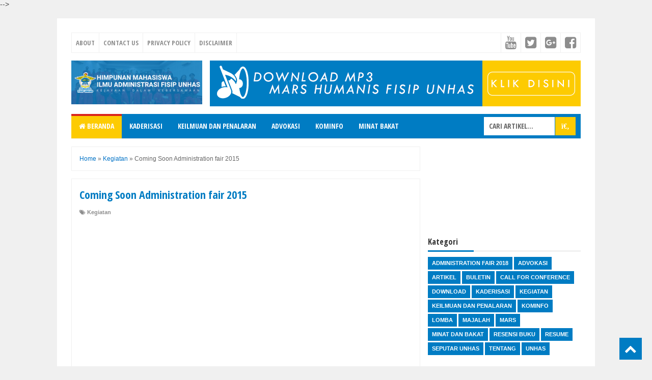

--- FILE ---
content_type: text/javascript; charset=UTF-8
request_url: https://www.humanisfisipunhas.or.id/feeds/posts/summary/-/Kegiatan?alt=json-in-script&orderby=updated&start-index=10&max-results=5&callback=showRelatedPost
body_size: 2929
content:
// API callback
showRelatedPost({"version":"1.0","encoding":"UTF-8","feed":{"xmlns":"http://www.w3.org/2005/Atom","xmlns$openSearch":"http://a9.com/-/spec/opensearchrss/1.0/","xmlns$blogger":"http://schemas.google.com/blogger/2008","xmlns$georss":"http://www.georss.org/georss","xmlns$gd":"http://schemas.google.com/g/2005","xmlns$thr":"http://purl.org/syndication/thread/1.0","id":{"$t":"tag:blogger.com,1999:blog-6572851854258337347"},"updated":{"$t":"2026-01-28T14:18:05.637+08:00"},"category":[{"term":"Artikel"},{"term":"Keilmuan dan Penalaran"},{"term":"Kegiatan"},{"term":"Kominfo"},{"term":"Resume"},{"term":"Buletin"},{"term":"Advokasi"},{"term":"Kaderisasi"},{"term":"Unhas"},{"term":"Download"},{"term":"Minat dan Bakat"},{"term":"Majalah"},{"term":"Resensi Buku"},{"term":"Seputar Unhas"},{"term":"Tentang"},{"term":"Lomba"},{"term":"Administration Fair 2018"},{"term":"Call for Conference"},{"term":"Mars"}],"title":{"type":"text","$t":"Humanis FISIP Unhas"},"subtitle":{"type":"html","$t":"Blog resmi Himpunan Mahasiswa Ilmu Administrasi Fakultas Ilmu Sosial \u0026amp; Ilmu Politik Universitas Hasanuddin"},"link":[{"rel":"http://schemas.google.com/g/2005#feed","type":"application/atom+xml","href":"https:\/\/www.humanisfisipunhas.or.id\/feeds\/posts\/summary"},{"rel":"self","type":"application/atom+xml","href":"https:\/\/www.blogger.com\/feeds\/6572851854258337347\/posts\/summary\/-\/Kegiatan?alt=json-in-script\u0026start-index=10\u0026max-results=5\u0026orderby=updated"},{"rel":"alternate","type":"text/html","href":"https:\/\/www.humanisfisipunhas.or.id\/search\/label\/Kegiatan"},{"rel":"hub","href":"http://pubsubhubbub.appspot.com/"},{"rel":"previous","type":"application/atom+xml","href":"https:\/\/www.blogger.com\/feeds\/6572851854258337347\/posts\/summary\/-\/Kegiatan\/-\/Kegiatan?alt=json-in-script\u0026start-index=5\u0026max-results=5\u0026orderby=updated"},{"rel":"next","type":"application/atom+xml","href":"https:\/\/www.blogger.com\/feeds\/6572851854258337347\/posts\/summary\/-\/Kegiatan\/-\/Kegiatan?alt=json-in-script\u0026start-index=15\u0026max-results=5\u0026orderby=updated"}],"author":[{"name":{"$t":"Humanis Fisip Unhas"},"uri":{"$t":"http:\/\/www.blogger.com\/profile\/05527506744658177439"},"email":{"$t":"noreply@blogger.com"},"gd$image":{"rel":"http://schemas.google.com/g/2005#thumbnail","width":"16","height":"16","src":"https:\/\/img1.blogblog.com\/img\/b16-rounded.gif"}}],"generator":{"version":"7.00","uri":"http://www.blogger.com","$t":"Blogger"},"openSearch$totalResults":{"$t":"59"},"openSearch$startIndex":{"$t":"10"},"openSearch$itemsPerPage":{"$t":"5"},"entry":[{"id":{"$t":"tag:blogger.com,1999:blog-6572851854258337347.post-6143310462333714401"},"published":{"$t":"2024-09-20T02:38:00.002+08:00"},"updated":{"$t":"2024-12-24T21:46:36.568+08:00"},"category":[{"scheme":"http://www.blogger.com/atom/ns#","term":"Artikel"},{"scheme":"http://www.blogger.com/atom/ns#","term":"Kegiatan"},{"scheme":"http://www.blogger.com/atom/ns#","term":"Unhas"}],"title":{"type":"text","$t":"PRESS RELEASE PELANTIKAN DAN UPGRADING PENGURUS HUMANIS FISIP UNHAS PERIODE 2024 - 2025"},"summary":{"type":"text","$t":"\n\nHimpunan Mahasiswa Ilmu Administrasi (Humanis) Fakultas Ilmu Sosial dan Ilmu Politik (FISIP) Universitas Hasanuddin (Unhas) menyelenggarakan Pelantikan dan Upgrading pengurus periode 2024-2025. Bertemakan \"Optimalisasi Struktur dan Kultur dalam Mewujudkan Visi Strategis\" kegiatan ini berlangsung di Aula Prof Syukur Abdullah FISIP UNHAS. Kamis (19\/09).\u0026nbsp;Acara pelantikan tersebut dihadiri "},"link":[{"rel":"edit","type":"application/atom+xml","href":"https:\/\/www.blogger.com\/feeds\/6572851854258337347\/posts\/default\/6143310462333714401"},{"rel":"self","type":"application/atom+xml","href":"https:\/\/www.blogger.com\/feeds\/6572851854258337347\/posts\/default\/6143310462333714401"},{"rel":"alternate","type":"text/html","href":"https:\/\/www.humanisfisipunhas.or.id\/2024\/10\/press-release-pelantikan-dan-upgrading.html","title":"PRESS RELEASE PELANTIKAN DAN UPGRADING PENGURUS HUMANIS FISIP UNHAS PERIODE 2024 - 2025"}],"author":[{"name":{"$t":"Humanis Fisip Unhas"},"uri":{"$t":"http:\/\/www.blogger.com\/profile\/05527506744658177439"},"email":{"$t":"noreply@blogger.com"},"gd$image":{"rel":"http://schemas.google.com/g/2005#thumbnail","width":"16","height":"16","src":"https:\/\/img1.blogblog.com\/img\/b16-rounded.gif"}}],"media$thumbnail":{"xmlns$media":"http://search.yahoo.com/mrss/","url":"https:\/\/blogger.googleusercontent.com\/img\/b\/R29vZ2xl\/AVvXsEh7iE9odqkQtX-Wi6U0eS4Bx5EtcKOdxHlYhW15rEslRdKQQDd8I_gMehmvdsd0tfeGElFEF0Ta6p3rOPA-isaEkWI55KW67izf7f3iphHFADEqdvMbHpSgBRV5E2f0mnpwZp2isNql72amd3EfU55Q4zJCvBfpYINI3S79MV7pdLmRropgxCgEESQ_1M2i\/s72-c\/IMG-20240919-WA0071.jpg","height":"72","width":"72"}},{"id":{"$t":"tag:blogger.com,1999:blog-6572851854258337347.post-914452651769795643"},"published":{"$t":"2024-03-19T10:48:00.002+08:00"},"updated":{"$t":"2024-03-19T10:50:20.148+08:00"},"category":[{"scheme":"http://www.blogger.com/atom/ns#","term":"Artikel"},{"scheme":"http://www.blogger.com/atom/ns#","term":"Kaderisasi"},{"scheme":"http://www.blogger.com/atom/ns#","term":"Kegiatan"}],"title":{"type":"text","$t":"Press Release Kampoeng Humanis 2024"},"summary":{"type":"text","$t":"\nHimpunan Mahasiswa Ilmu Administrasi (Humanis) Fakultas Ilmu Sosial dan Ilmu Politik (FISIP) Universitas Hasanuddin (Unhas) telah menggelar kegiatan Kampoeng Humanis 2024. Kegiatan ini berlangsung pada Jum’at-Minggu, 8-10 Maret 2024 di Hutan Pendidikan Universitas Hasanuddin, Kecamatan Cenrana, Kabupaten Maros.\n  \n        Kampoeng Humanis 2024 ini digelar dengan tema “Melangkah, Merangkul, "},"link":[{"rel":"edit","type":"application/atom+xml","href":"https:\/\/www.blogger.com\/feeds\/6572851854258337347\/posts\/default\/914452651769795643"},{"rel":"self","type":"application/atom+xml","href":"https:\/\/www.blogger.com\/feeds\/6572851854258337347\/posts\/default\/914452651769795643"},{"rel":"alternate","type":"text/html","href":"https:\/\/www.humanisfisipunhas.or.id\/2024\/03\/press-release-kampoeng-humanis-2024.html","title":"Press Release Kampoeng Humanis 2024"}],"author":[{"name":{"$t":"Humanis Fisip Unhas"},"uri":{"$t":"http:\/\/www.blogger.com\/profile\/05527506744658177439"},"email":{"$t":"noreply@blogger.com"},"gd$image":{"rel":"http://schemas.google.com/g/2005#thumbnail","width":"16","height":"16","src":"https:\/\/img1.blogblog.com\/img\/b16-rounded.gif"}}],"media$thumbnail":{"xmlns$media":"http://search.yahoo.com/mrss/","url":"https:\/\/blogger.googleusercontent.com\/img\/b\/R29vZ2xl\/AVvXsEjdj4q-IOguk7P8S-sXGRU2OufS5nZzcqJzKcYMECYmdw9HkVk9LgQbtMU3eXq7s1HKXp_-7p4mPiMvkPpLx9dHQMeV7MHOa6zVpkSo4fCCvlvxIcGPZ80YcJyCa5RFRIxq1l4c5ZSleHXiZO2tGdUioNmOdmVKbI6OgBwQuCv18a9aNoxCpPunSDZqOoJL\/s72-c\/1_20240319_100930_0000.png","height":"72","width":"72"}},{"id":{"$t":"tag:blogger.com,1999:blog-6572851854258337347.post-1258484047971446765"},"published":{"$t":"2023-09-02T13:36:00.002+08:00"},"updated":{"$t":"2023-09-03T15:12:37.744+08:00"},"category":[{"scheme":"http://www.blogger.com/atom/ns#","term":"Artikel"},{"scheme":"http://www.blogger.com/atom/ns#","term":"Kegiatan"}],"title":{"type":"text","$t":"Press Release Pelantikan dan Upgrading Pengurus Humanis FISIP Unhas Periode 2023-2024"},"summary":{"type":"text","$t":"\nHimpunan Mahasiswa Ilmu Administrasi (Humanis) Fakultas Ilmu Sosial dan Ilmu Politik (FISIP) Universitas Hasanuddin (Unhas) menyelenggarakan Pelantikan dan Upgrading pengurus periode 2023-2024. Bertemakan \"Bersinergi Membangun Semangat Kolaborasi dan Loyalitas Berlembaga\" kegiatan berlangsung di Aula Prof Syukur Abdullah dan FIS III Ruang 107. Senin (14\/8). \n\nAcara pelantikan tersebut dihadiri "},"link":[{"rel":"edit","type":"application/atom+xml","href":"https:\/\/www.blogger.com\/feeds\/6572851854258337347\/posts\/default\/1258484047971446765"},{"rel":"self","type":"application/atom+xml","href":"https:\/\/www.blogger.com\/feeds\/6572851854258337347\/posts\/default\/1258484047971446765"},{"rel":"alternate","type":"text/html","href":"https:\/\/www.humanisfisipunhas.or.id\/2023\/09\/pelantikan-dan-upgrading-pengurus.html","title":"Press Release Pelantikan dan Upgrading Pengurus Humanis FISIP Unhas Periode 2023-2024"}],"author":[{"name":{"$t":"Humanis Fisip Unhas"},"uri":{"$t":"http:\/\/www.blogger.com\/profile\/05527506744658177439"},"email":{"$t":"noreply@blogger.com"},"gd$image":{"rel":"http://schemas.google.com/g/2005#thumbnail","width":"16","height":"16","src":"https:\/\/img1.blogblog.com\/img\/b16-rounded.gif"}}],"media$thumbnail":{"xmlns$media":"http://search.yahoo.com/mrss/","url":"https:\/\/blogger.googleusercontent.com\/img\/b\/R29vZ2xl\/AVvXsEiH7AgmwLZjLMwXWXjAxpbQBxjJJZ7dGdAC6SpsidbG3Cag3ZpBZPglkHAcL09Wr2AamQ4EGeShMJj91LlIyPiQGXPGGF5RuR2_4RVWeOTxUvWD1poYNteIGJ_YcIcTOxBzg4AtpInXWEbW0EDfN2kuWnz14i_E55lofLxxGXjoy5P7dLM9py07ISN_Xg9U\/s72-c\/WhatsApp%20Image%202023-09-02%20at%2013.02.45.jpeg","height":"72","width":"72"}},{"id":{"$t":"tag:blogger.com,1999:blog-6572851854258337347.post-7187147070394623324"},"published":{"$t":"2022-10-14T10:30:00.001+08:00"},"updated":{"$t":"2022-10-14T13:29:01.945+08:00"},"category":[{"scheme":"http://www.blogger.com/atom/ns#","term":"Kaderisasi"},{"scheme":"http://www.blogger.com/atom/ns#","term":"Kegiatan"}],"title":{"type":"text","$t":"PRESS RELEASE BIROKRASI 2022"},"summary":{"type":"text","$t":"Himpunan Mahasiswa Ilmu Administrasi (Humanis) Fakultas Ilmu Sosial dan Ilmu Politik Universitas Hasanuddin (FISIP Unhas) telah menyelenggarakan Bina Orientasi Kader Mahasiswa Ilmu Administrasi (Birokrasi) 2022, pada sabtu-minggu, 8-9 Oktober 2022.\u0026nbsp;Birokrasi merupakan tahap pembinaan bagi mahasiswa baru ilmu administrasi atau yang disebut calon kader Humanis FISIP Unhas. Pembinaan ini "},"link":[{"rel":"edit","type":"application/atom+xml","href":"https:\/\/www.blogger.com\/feeds\/6572851854258337347\/posts\/default\/7187147070394623324"},{"rel":"self","type":"application/atom+xml","href":"https:\/\/www.blogger.com\/feeds\/6572851854258337347\/posts\/default\/7187147070394623324"},{"rel":"alternate","type":"text/html","href":"https:\/\/www.humanisfisipunhas.or.id\/2022\/10\/press-release-birokrasi-2022.html","title":"PRESS RELEASE BIROKRASI 2022"}],"author":[{"name":{"$t":"Humanis Fisip Unhas"},"uri":{"$t":"http:\/\/www.blogger.com\/profile\/05527506744658177439"},"email":{"$t":"noreply@blogger.com"},"gd$image":{"rel":"http://schemas.google.com/g/2005#thumbnail","width":"16","height":"16","src":"https:\/\/img1.blogblog.com\/img\/b16-rounded.gif"}}],"media$thumbnail":{"xmlns$media":"http://search.yahoo.com/mrss/","url":"https:\/\/blogger.googleusercontent.com\/img\/b\/R29vZ2xl\/AVvXsEg-nNt0NVRuyrLqe1ySoyO4lGH0JEVhdkOPGQ_ghPHnuZCkfqasudgYPgGbO2GEIqzcLYASACLDJrWSKigdtk9-bnfTUNxRoAZNnHkczMBFWRZgRuZq7grYy0vhod1k1heYiAIZbS7SUeEI3DAjneZ4qRkd--3P3JFIP-cF4BDy7sM72qwPDprs0t1MTQ\/s72-c\/1-3.png","height":"72","width":"72"}},{"id":{"$t":"tag:blogger.com,1999:blog-6572851854258337347.post-3256124991964809378"},"published":{"$t":"2021-12-30T12:56:00.002+08:00"},"updated":{"$t":"2021-12-30T12:58:03.054+08:00"},"category":[{"scheme":"http://www.blogger.com/atom/ns#","term":"Advokasi"},{"scheme":"http://www.blogger.com/atom/ns#","term":"Kegiatan"}],"title":{"type":"text","$t":"Press Release Sekolah Biru Langit (SBL) Road To Village"},"summary":{"type":"text","$t":"\u0026nbsp;Sekolah Biru Langit (SBL) Road to VillageHimpunan Mahasiswa Ilmu Administrasi (Humanis) FISIP Unhas melakukan pengabdian masyarakat dalam bidang pendidikan yang dinamakan Sekolah Biru Langit (SBL) Road to Village.\u0026nbsp;Kegiatan ini merupakan program kerja yang diusung oleh Departemen Advokasi dan Pengabdian Masyarakat. Dimana sasaran dari program tersebut ialah siswa-siswi Sekolah Dasar (SD"},"link":[{"rel":"edit","type":"application/atom+xml","href":"https:\/\/www.blogger.com\/feeds\/6572851854258337347\/posts\/default\/3256124991964809378"},{"rel":"self","type":"application/atom+xml","href":"https:\/\/www.blogger.com\/feeds\/6572851854258337347\/posts\/default\/3256124991964809378"},{"rel":"alternate","type":"text/html","href":"https:\/\/www.humanisfisipunhas.or.id\/2021\/12\/press-release-sekolah-biru-langit-sbl.html","title":"Press Release Sekolah Biru Langit (SBL) Road To Village"}],"author":[{"name":{"$t":"Humanis Fisip Unhas"},"uri":{"$t":"http:\/\/www.blogger.com\/profile\/05527506744658177439"},"email":{"$t":"noreply@blogger.com"},"gd$image":{"rel":"http://schemas.google.com/g/2005#thumbnail","width":"16","height":"16","src":"https:\/\/img1.blogblog.com\/img\/b16-rounded.gif"}}],"media$thumbnail":{"xmlns$media":"http://search.yahoo.com/mrss/","url":"https:\/\/blogger.googleusercontent.com\/img\/b\/R29vZ2xl\/AVvXsEiO-eD_J1MdZH_JjvUTy3z4yHNmz6JGYELElBJgB7u2Lt5SQ5xaWYRMPVtjG9FKa3vCu51RHKLmSLsjWuV4_DtdiiYGuk1JX0lb9NG97oiqfXbjAPmW32kmfQrHDDx-5PS4b6yVBKZhx8Va\/s72-c","height":"72","width":"72"}}]}});

--- FILE ---
content_type: text/javascript; charset=UTF-8
request_url: https://www.humanisfisipunhas.or.id/feeds/posts/summary/-/Kegiatan?alt=json-in-script&orderby=updated&max-results=0&callback=randomRelatedIndex
body_size: 702
content:
// API callback
randomRelatedIndex({"version":"1.0","encoding":"UTF-8","feed":{"xmlns":"http://www.w3.org/2005/Atom","xmlns$openSearch":"http://a9.com/-/spec/opensearchrss/1.0/","xmlns$blogger":"http://schemas.google.com/blogger/2008","xmlns$georss":"http://www.georss.org/georss","xmlns$gd":"http://schemas.google.com/g/2005","xmlns$thr":"http://purl.org/syndication/thread/1.0","id":{"$t":"tag:blogger.com,1999:blog-6572851854258337347"},"updated":{"$t":"2026-01-28T14:18:05.637+08:00"},"category":[{"term":"Artikel"},{"term":"Keilmuan dan Penalaran"},{"term":"Kegiatan"},{"term":"Kominfo"},{"term":"Resume"},{"term":"Buletin"},{"term":"Advokasi"},{"term":"Kaderisasi"},{"term":"Unhas"},{"term":"Download"},{"term":"Minat dan Bakat"},{"term":"Majalah"},{"term":"Resensi Buku"},{"term":"Seputar Unhas"},{"term":"Tentang"},{"term":"Lomba"},{"term":"Administration Fair 2018"},{"term":"Call for Conference"},{"term":"Mars"}],"title":{"type":"text","$t":"Humanis FISIP Unhas"},"subtitle":{"type":"html","$t":"Blog resmi Himpunan Mahasiswa Ilmu Administrasi Fakultas Ilmu Sosial \u0026amp; Ilmu Politik Universitas Hasanuddin"},"link":[{"rel":"http://schemas.google.com/g/2005#feed","type":"application/atom+xml","href":"https:\/\/www.humanisfisipunhas.or.id\/feeds\/posts\/summary"},{"rel":"self","type":"application/atom+xml","href":"https:\/\/www.blogger.com\/feeds\/6572851854258337347\/posts\/summary\/-\/Kegiatan?alt=json-in-script\u0026max-results=0\u0026orderby=updated"},{"rel":"alternate","type":"text/html","href":"https:\/\/www.humanisfisipunhas.or.id\/search\/label\/Kegiatan"},{"rel":"hub","href":"http://pubsubhubbub.appspot.com/"}],"author":[{"name":{"$t":"Humanis Fisip Unhas"},"uri":{"$t":"http:\/\/www.blogger.com\/profile\/05527506744658177439"},"email":{"$t":"noreply@blogger.com"},"gd$image":{"rel":"http://schemas.google.com/g/2005#thumbnail","width":"16","height":"16","src":"https:\/\/img1.blogblog.com\/img\/b16-rounded.gif"}}],"generator":{"version":"7.00","uri":"http://www.blogger.com","$t":"Blogger"},"openSearch$totalResults":{"$t":"59"},"openSearch$startIndex":{"$t":"1"},"openSearch$itemsPerPage":{"$t":"0"}}});